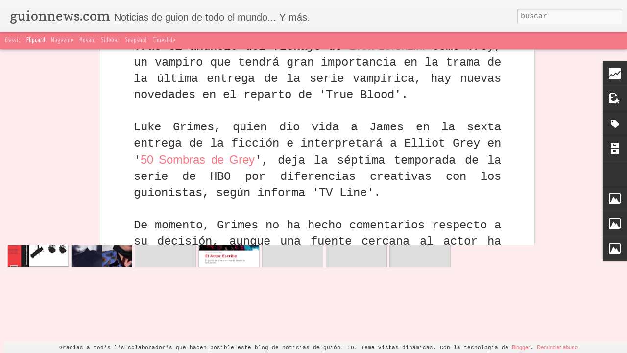

--- FILE ---
content_type: text/html; charset=UTF-8
request_url: http://www.guionnews.com/b/stats?style=WHITE_TRANSPARENT&timeRange=ALL_TIME&token=APq4FmAUqEzaqOjGU3JVQeSqYlqRbbA77uzRp9lSPc4iUuFuLGOAVFrk2vgAfcZ0QWyeXtqMbDpKbtVCuT_JxomqTdjp_aet7g&v=0&action=initial&widgetId=Stats1&responseType=js
body_size: 253
content:
{"total":6012247,"sparklineOptions":{"backgroundColor":{"fillOpacity":0.1,"fill":"#ffffff"},"series":[{"areaOpacity":0.3,"color":"#fff"}]},"sparklineData":[[0,17],[1,19],[2,19],[3,21],[4,30],[5,21],[6,19],[7,30],[8,15],[9,21],[10,26],[11,25],[12,17],[13,38],[14,64],[15,66],[16,69],[17,99],[18,87],[19,71],[20,25],[21,34],[22,24],[23,37],[24,27],[25,23],[26,23],[27,30],[28,27],[29,23]],"nextTickMs":200000}

--- FILE ---
content_type: text/html; charset=UTF-8
request_url: http://www.guionnews.com/b/stats?style=WHITE_TRANSPARENT&timeRange=ALL_TIME&token=APq4FmAagNdKCEdnnFDgbMemfAXWCt3jWngeg3jzrMhMDbVozAGUj0qhXrnb7YzVma2HiPfl6mHK4gzsVRWjs2LPHK8IJxetAw&v=0&action=initial&widgetId=Stats1&responseType=js
body_size: 253
content:
{"total":6012247,"sparklineOptions":{"backgroundColor":{"fillOpacity":0.1,"fill":"#ffffff"},"series":[{"areaOpacity":0.3,"color":"#fff"}]},"sparklineData":[[0,17],[1,19],[2,19],[3,21],[4,30],[5,21],[6,19],[7,30],[8,15],[9,21],[10,26],[11,25],[12,17],[13,38],[14,64],[15,66],[16,69],[17,99],[18,87],[19,71],[20,25],[21,34],[22,24],[23,37],[24,27],[25,23],[26,23],[27,30],[28,27],[29,23]],"nextTickMs":200000}

--- FILE ---
content_type: text/javascript; charset=UTF-8
request_url: http://www.guionnews.com/?v=0&action=initial&widgetId=PopularPosts2&responseType=js&xssi_token=AOuZoY7L4wl-8yplU5k29j0_x9XpCHGqSg%3A1769020176374
body_size: 2218
content:
try {
_WidgetManager._HandleControllerResult('PopularPosts2', 'initial',{'title': 'Top 5 noticias mensual', 'showSnippets': true, 'showThumbnails': true, 'thumbnailSize': 72, 'showAuthor': false, 'showDate': false, 'posts': [{'id': '1547288889479408478', 'title': 'Taller Profesional de Final Draft para Cine y Series', 'href': 'http://www.guionnews.com/2025/12/taller-profesional-de-final-draft-para.html', 'snippet': 'Durante a\xf1os, varios guionistas de la comunidad de El Inquilino Guionista nos han pedido de manera insistente un taller espec\xedfico de Final ...', 'thumbnail': 'https://blogger.googleusercontent.com/img/b/R29vZ2xl/AVvXsEj-9oRKMK4x19W6WAyyKqy0BkNWZ_ejBPY29FB84QXLLaXgQzjzhgJavGg334osjVc4YIykyMEnDGHFzXk5y4Bwt-RP_W40Xn_bJKxumxmXQcpfYw4gg4XKaIYt1idBEC5bQv1RjgdqBGtRvFObkVeqDKfp3xz1DpoNxBHdy-yvlqsZBVNVxAf_NvyI/s72-c/65f055f6-d9b4-46cb-b62c-991eea14a570.png', 'featuredImage': 'https://blogger.googleusercontent.com/img/b/R29vZ2xl/AVvXsEj-9oRKMK4x19W6WAyyKqy0BkNWZ_ejBPY29FB84QXLLaXgQzjzhgJavGg334osjVc4YIykyMEnDGHFzXk5y4Bwt-RP_W40Xn_bJKxumxmXQcpfYw4gg4XKaIYt1idBEC5bQv1RjgdqBGtRvFObkVeqDKfp3xz1DpoNxBHdy-yvlqsZBVNVxAf_NvyI/s16000/65f055f6-d9b4-46cb-b62c-991eea14a570.png'}, {'id': '1020931899573341498', 'title': 'Qu\xe9 pueden ense\xf1arte los guiones no filmados de Pasolini sobre escribir cine. \xa1Descarga y lee!', 'href': 'http://www.guionnews.com/2026/01/que-pueden-ensenarte-los-guiones-no.html', 'snippet': 'David Germ\xe1n Si escribes de verdad, si te tomas el guion en serio como una forma de pensamiento y no solo como un tr\xe1mite industrial, hay al...', 'thumbnail': 'https://blogger.googleusercontent.com/img/b/R29vZ2xl/AVvXsEgJVX16BEN0tXTqK3BUBWpJD5ZxBryk8MKFLBHovzIWIvdFdRN-hr1XPoB1VHz_pH0yn8F6kAWKa4wQHgxfovKd2itT3tdcd-y28d58CnmlwiQpJaxicT9mzZheplBEQoyMqmHAxTIEb4baIfpEHMS35HrU-vkTBjLkLqNZlg7RJF6kfTpM25H9qgeC/s72-c/9788413642567.png', 'featuredImage': 'https://blogger.googleusercontent.com/img/b/R29vZ2xl/AVvXsEgJVX16BEN0tXTqK3BUBWpJD5ZxBryk8MKFLBHovzIWIvdFdRN-hr1XPoB1VHz_pH0yn8F6kAWKa4wQHgxfovKd2itT3tdcd-y28d58CnmlwiQpJaxicT9mzZheplBEQoyMqmHAxTIEb4baIfpEHMS35HrU-vkTBjLkLqNZlg7RJF6kfTpM25H9qgeC/s16000/9788413642567.png'}, {'id': '7175774294974509167', 'title': 'Convocatoria abierta al 27\xba Concurso de Guiones para Cortometrajes FESCILA', 'href': 'http://www.guionnews.com/2026/01/convocatoria-abierta-al-27-concurso-de.html', 'snippet': '27\xba Concurso de Guiones para Cortometrajes Archivo\xa0 Hasta el 25 de enero se encuentra abierta la convocatoria al 27\xba Concurso de Guiones Lit...', 'thumbnail': 'https://blogger.googleusercontent.com/img/b/R29vZ2xl/AVvXsEhewiO0hpO3nMm8UfUKQXoBdX4YRs8gBPXg08fjoXMeX6Ph5U2qgnXRryfbVASrLuTiTzZdYHh1tH-3vmUeBl6uHHL_rl2Cj3ScvEpAG6a1qEFa2xFt9fg7r4_DtwieUW3AhMZC5f9OSvHTu4uyitbtx6S005JbKfo_cMOWMixpFKbga0fJYg-LryKL/s72-c/68e7a1fd5a6d4__990x520.webp', 'featuredImage': 'https://blogger.googleusercontent.com/img/b/R29vZ2xl/AVvXsEhewiO0hpO3nMm8UfUKQXoBdX4YRs8gBPXg08fjoXMeX6Ph5U2qgnXRryfbVASrLuTiTzZdYHh1tH-3vmUeBl6uHHL_rl2Cj3ScvEpAG6a1qEFa2xFt9fg7r4_DtwieUW3AhMZC5f9OSvHTu4uyitbtx6S005JbKfo_cMOWMixpFKbga0fJYg-LryKL/s16000/68e7a1fd5a6d4__990x520.webp'}, {'id': '3854240538711912169', 'title': 'Si esto te pasa en Final Draft, no est\xe1s listo para una writers\u2019 room: entrevista a Gabriela Rodr\xedguez Galaviz', 'href': 'http://www.guionnews.com/2026/01/si-esto-te-pasa-en-final-draft-no-estas.html', 'snippet': 'Marta M. Guionista, editora literaria y script doctor, Gabriela Rodr\xedguez Galaviz cuenta con una trayectoria amplia y s\xf3lida en el desarroll...', 'thumbnail': 'https://blogger.googleusercontent.com/img/b/R29vZ2xl/AVvXsEgaaCjIG8NXxSrm0rPMVFnGRqus2Gs-0vfvcDiTFvRKWfq0mOWcVfWQW2_H4bLWLXQGjUefZufHCEn0AsYywYzTBqcMRWLely4Y6Hu_3h6LER3ZtA3wWjwHtNyLuEzkmLh7s5Ixjkoaiq_z8syMyabNmfysrQ4Aa154u7LhXbT61ogr7wxugidIadrq/s72-w640-c-h640/ChatGPT%20Image%202%20ene%202026,%2011_02_19%20p.m..png', 'featuredImage': 'https://blogger.googleusercontent.com/img/b/R29vZ2xl/AVvXsEgaaCjIG8NXxSrm0rPMVFnGRqus2Gs-0vfvcDiTFvRKWfq0mOWcVfWQW2_H4bLWLXQGjUefZufHCEn0AsYywYzTBqcMRWLely4Y6Hu_3h6LER3ZtA3wWjwHtNyLuEzkmLh7s5Ixjkoaiq_z8syMyabNmfysrQ4Aa154u7LhXbT61ogr7wxugidIadrq/w640-h640/ChatGPT%20Image%202%20ene%202026,%2011_02_19%20p.m..png'}, {'id': '2776158366986010891', 'title': 'Las 35 preguntas m\xe1s odiosas sobre el Taller de Final Draft, respondidas desde la experiencia', 'href': 'http://www.guionnews.com/2026/01/las-35-preguntas-mas-odiosas-sobre-el.html', 'snippet': 'Unas hermosas flores para todos nuestros haters MM. Cada vez que alguien menciona Final Draft en internet, ocurre el mismo fen\xf3meno: aparece...', 'thumbnail': 'https://blogger.googleusercontent.com/img/b/R29vZ2xl/AVvXsEiwkXxrt9FUMPyAFpxKQRR-91qWxTbsM-TWaXRNvqWp0NOTg8ZR2FAw9LiT2c28T1sDaaw71AlfleaEzfR7g6y9YsX0VA_ECnuS_TIPNLDk5Epu7quvHTCSz8YPZ2g2Zmxn0O_L5frKv5Gh8yw3GyCWMrZhw3OckZaTTDmOWR0tl5OtkpgTppLMl337/s72-w427-c-h640/floral-fu-fuck-you-finger-tony-rubino.jpg', 'featuredImage': 'https://blogger.googleusercontent.com/img/b/R29vZ2xl/AVvXsEiwkXxrt9FUMPyAFpxKQRR-91qWxTbsM-TWaXRNvqWp0NOTg8ZR2FAw9LiT2c28T1sDaaw71AlfleaEzfR7g6y9YsX0VA_ECnuS_TIPNLDk5Epu7quvHTCSz8YPZ2g2Zmxn0O_L5frKv5Gh8yw3GyCWMrZhw3OckZaTTDmOWR0tl5OtkpgTppLMl337/w427-h640/floral-fu-fuck-you-finger-tony-rubino.jpg'}]});
} catch (e) {
  if (typeof log != 'undefined') {
    log('HandleControllerResult failed: ' + e);
  }
}


--- FILE ---
content_type: text/javascript; charset=UTF-8
request_url: http://www.guionnews.com/?v=0&action=initial&widgetId=Stats1&responseType=js&xssi_token=AOuZoY7L4wl-8yplU5k29j0_x9XpCHGqSg%3A1769020176374
body_size: 386
content:
try {
_WidgetManager._HandleControllerResult('Stats1', 'initial',{'title': 'Vistas de p\xe1gina en total', 'showGraphicalCounter': true, 'showAnimatedCounter': true, 'showSparkline': true, 'statsUrl': '//www.guionnews.com/b/stats?style\x3dWHITE_TRANSPARENT\x26timeRange\x3dALL_TIME\x26token\x3dAPq4FmAUqEzaqOjGU3JVQeSqYlqRbbA77uzRp9lSPc4iUuFuLGOAVFrk2vgAfcZ0QWyeXtqMbDpKbtVCuT_JxomqTdjp_aet7g'});
} catch (e) {
  if (typeof log != 'undefined') {
    log('HandleControllerResult failed: ' + e);
  }
}


--- FILE ---
content_type: text/javascript; charset=UTF-8
request_url: http://www.guionnews.com/?v=0&action=initial&widgetId=Stats1&responseType=js&xssi_token=AOuZoY7L4wl-8yplU5k29j0_x9XpCHGqSg%3A1769020176374
body_size: 383
content:
try {
_WidgetManager._HandleControllerResult('Stats1', 'initial',{'title': 'Vistas de p\xe1gina en total', 'showGraphicalCounter': true, 'showAnimatedCounter': true, 'showSparkline': true, 'statsUrl': '//www.guionnews.com/b/stats?style\x3dWHITE_TRANSPARENT\x26timeRange\x3dALL_TIME\x26token\x3dAPq4FmAagNdKCEdnnFDgbMemfAXWCt3jWngeg3jzrMhMDbVozAGUj0qhXrnb7YzVma2HiPfl6mHK4gzsVRWjs2LPHK8IJxetAw'});
} catch (e) {
  if (typeof log != 'undefined') {
    log('HandleControllerResult failed: ' + e);
  }
}
